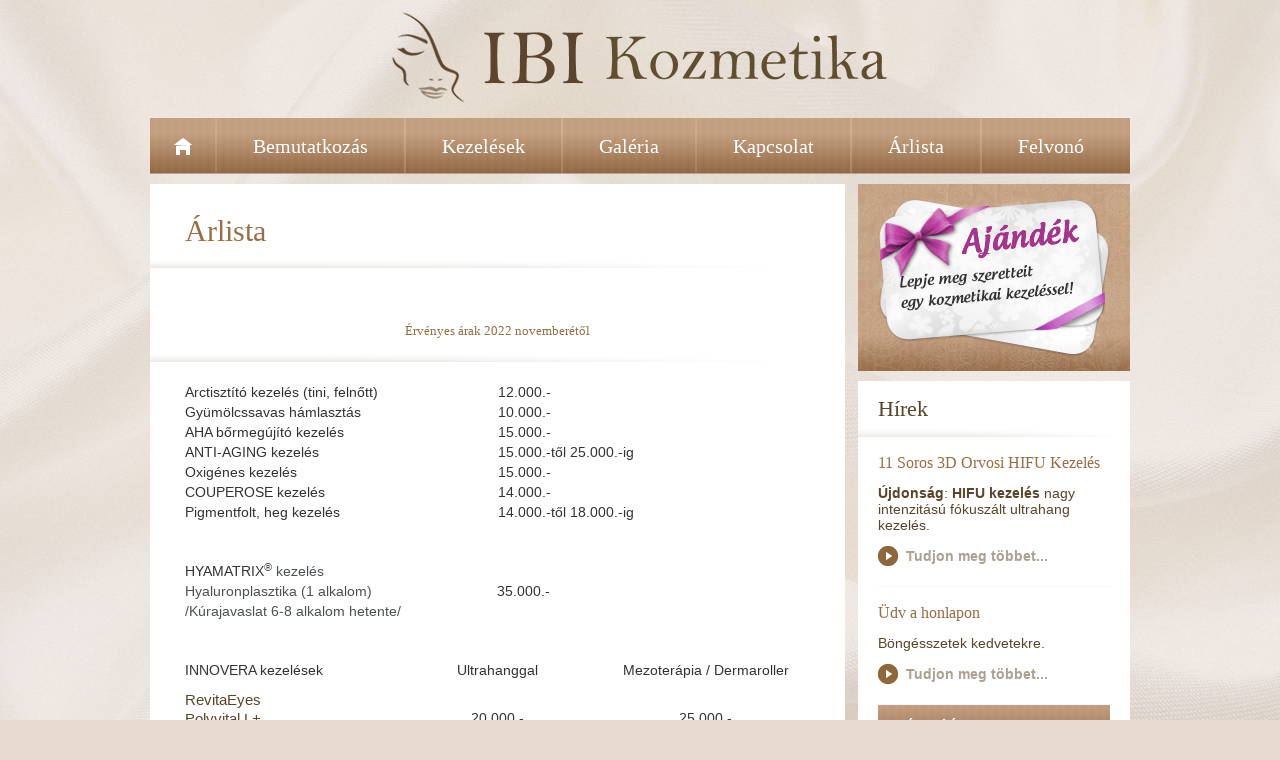

--- FILE ---
content_type: text/html; charset=utf-8
request_url: http://ibikozmetika.hu/%C3%81rlista
body_size: 3316
content:
<!DOCTYPE html>
<!--[if lt IE 7]>      <html class="no-js lt-ie9 lt-ie8 lt-ie7"> <![endif]-->
<!--[if IE 7]>         <html class="no-js lt-ie9 lt-ie8"> <![endif]-->
<!--[if IE 8]>         <html class="no-js lt-ie9"> <![endif]-->
<!--[if gt IE 8]><!--> <html class="no-js"> <!--<![endif]-->
    <head>
        <meta name="viewport" content="width=device-width, initial-scale=1.0" />
<meta http-equiv="X-UA-Compatible" content="IE=edge,chrome=1" />
<meta charset="utf-8" />
<meta http-equiv="Content-Type" content="text/html; charset=utf-8" />
<link rel="shortcut icon" href="http://ibikozmetika.hu//templates/ibikozmetika/images/favicon.ico" />


	<meta name="description" content="Árlista" />

	<link rel="stylesheet" type="text/css" href="http://ibikozmetika.hu//templates/ibikozmetika/css/production.min.css" />

	<link rel="stylesheet" type="text/css" href="http://ibikozmetika.hu//templates/ibikozmetika/css/jquery.lightbox-0.5.css" />

	<script type="text/javascript" src="http://ibikozmetika.hu//js/jquery/jquery-1.7.2.min.js"></script>

	<script type="text/javascript" src="http://ibikozmetika.hu//templates/ibikozmetika/js/vendor/jquery.lightbox-0.5.js"></script>

	<script type="text/javascript" src="http://ibikozmetika.hu//templates/ibikozmetika/js/vendor/modernizr-2.6.2.min.js"></script>

	<script type="text/javascript" src="http://ibikozmetika.hu//templates/ibikozmetika/js/vendor/audio-player.js"></script>

	<script type="text/javascript" src="http://ibikozmetika.hu//templates/ibikozmetika/js/vendor/swfobject.js"></script>

	<script type="text/javascript" src="http://ibikozmetika.hu//templates/ibikozmetika/js/vendor/bootstrap.js"></script>

	<script type="text/javascript" src="http://ibikozmetika.hu//templates/ibikozmetika/js/plugins.js"></script>

	<script type="text/javascript" src="http://ibikozmetika.hu//templates/ibikozmetika/js/main.js"></script>
<title>ibikozmetika.hu</title>
    <meta name="description" content="Kecskeméten mester kozmetikus szolgáltatásait veheti igénybe az ibikozmetika Kecskemét Madár u. 16 címen."/>
    <meta name="keywords" content="kozmetikus ibi kozmetika kecskemét kecskeméti kozmetikus mester kozmetikus kecskemét"/>
    <meta property="og:type" content="article"/>
    <meta property="og:url" content="http://ibikozmetika.hu/Árlista"/>
    <meta property="og:title" content="kozmetikus kecskeméten | ibikozmetika.hu" />
    <meta property="og:description" content="kozmetikus ibi kozmetika kecskemét kecskeméti kozmetikus mester kozmetikus kecskemét" />
    <meta property="og:image" content="http://www.ibikozmetika.hu/templates/ibikozmetika/images/fooldal-kep.jpg" />
<!-- CSS FILES -->

<!-- JS FILES -->
 


<script>
  (function(i,s,o,g,r,a,m){i['GoogleAnalyticsObject']=r;i[r]=i[r]||function(){
  (i[r].q=i[r].q||[]).push(arguments)},i[r].l=1*new Date();a=s.createElement(o),
  m=s.getElementsByTagName(o)[0];a.async=1;a.src=g;m.parentNode.insertBefore(a,m)
  })(window,document,'script','//www.google-analytics.com/analytics.js','ga');

  ga('create', 'UA-57016499-1', 'auto');
  ga('send', 'pageview');

</script>    </head>
    <body>
        <!--[if lt IE 7]><p class="chromeframe">You are using an <strong>outdated</strong> browser. Please <a href="http://browsehappy.com/">upgrade your browser</a> or <a href="http://www.google.com/chromeframe/?redirect=true">activate Google Chrome Frame</a> to improve your experience.</p><![endif]-->
        <div class="main-wrapper">
            <header role="banner">
    <a href="#" id="logo">&nbsp;</a>
    <nav role="navigation">
        <ul id="menu"><li class="home"><a href="http://ibikozmetika.hu/főoldal"> </a></li><li class="sep"><li class="sep">&nbsp;</li></li><li><a href="http://ibikozmetika.hu/bemutatkozás">Bemutatkozás</a></li><li class="sep"><li class="sep">&nbsp;</li></li><li><a href="http://ibikozmetika.hu/kezelések">Kezelések</a><ul /><li /><a href="http://ibikozmetika.hu/arckezelés">Arckezelés</a></li><li /><a href="http://ibikozmetika.hu/tini-kezelés">Tini kezelés</a></li><li /><a href="http://ibikozmetika.hu/gyümölcssavas-hámlasztás">Gyümölcssavas hámlasztás</a></li><li /><a href="http://ibikozmetika.hu/ultrahang">Ultrahang</a></li><li /><a href="http://ibikozmetika.hu/nappali-és-alkalmi-smink">Sminkelés</a></li><li /><a href="http://ibikozmetika.hu/szőrtelenítés">Szőrtelenítés</a></li><li /><a href="http://ibikozmetika.hu/elektromos-kezelések">Elektromos kezelések</a></li><li /><a href="http://ibikozmetika.hu/dermaroller">Dermaroller</a></li></ul></li><li class="sep"><li class="sep">&nbsp;</li></li><li><a href="http://ibikozmetika.hu/gallery/gallery/list?id=">Galéria</a></li><li class="sep"><li class="sep">&nbsp;</li></li><li><a href="http://ibikozmetika.hu/kapcsolat">Kapcsolat</a></li><li class="sep"><li class="sep">&nbsp;</li></li><li class="current"><a class="current" href="http://ibikozmetika.hu/Árlista">Árlista</a></li><li class="sep"><li class="sep">&nbsp;</li></li><li class="lastItem"><a href="http://ibikozmetika.hu/felvonó">Felvonó</a></li></ul>    </nav>
</header>            <main>
                <section>
                       
    
        <h1 class="title content">Árlista</h1>
        <h2 style="text-align:center"><span style="font-size:13px">Érvényes árak 2022 novemberétől</span></h2>

<table cellpadding="3" cellspacing="3" style="border:none; width:100%">
	<tbody>
		<tr>
			<td>Arctisztító kezelés (tini, felnőtt)</td>
			<td style="width:50%">12.000.-&nbsp;&nbsp;</td>
		</tr>
		<tr>
			<td>Gyümölcssavas hámlasztás</td>
			<td>10.000.-</td>
		</tr>
		<tr>
			<td>AHA bőrmegújító kezelés</td>
			<td>15.000.-</td>
		</tr>
		<tr>
			<td>ANTI-AGING kezelés</td>
			<td>15.000.-től 25.000.-ig</td>
		</tr>
		<tr>
			<td>Oxigénes kezelés</td>
			<td>15.000.-</td>
		</tr>
		<tr>
			<td>COUPEROSE kezelés</td>
			<td>14.000.-</td>
		</tr>
		<tr>
			<td>Pigmentfolt, heg kezelés</td>
			<td>14.000.-től 18.000.-ig</td>
		</tr>
	</tbody>
</table>

<p>&nbsp;</p>

<table cellpadding="3" cellspacing="3" style="border-color:initial; border-style:none; border-width:initial; width:100%">
	<tbody>
		<tr>
			<td style="width:50%">HYAMATRIX<sup><span style="color:rgb(77, 81, 86); font-family:arial,sans-serif">&reg;</span></sup><span style="color:rgb(77, 81, 86); font-family:arial,sans-serif">&nbsp;kezelés<br />
			Hyaluronplasztika (1 alkalom)<br />
			/Kúrajavaslat 6-8 alkalom hetente/</span></td>
			<td>35.000.-</td>
		</tr>
	</tbody>
</table>

<p>&nbsp;</p>

<table cellpadding="3" cellspacing="3" style="border:none; width:100%">
	<tbody>
		<tr>
			<td style="width:33%">INNOVERA kezelések</td>
			<td style="text-align:center; width:33%">Ultrahanggal</td>
			<td style="text-align:center; width:33%">Mezoterápia / Dermaroller</td>
		</tr>
		<tr>
			<td style="vertical-align:middle">
			<p>RevitaEyes<br />
			Polyvital L+<br />
			Polyvital M+</p>
			</td>
			<td style="text-align:center">20.000.-</td>
			<td style="text-align:center">25.000.-</td>
		</tr>
		<tr>
			<td>
			<p>Polyvital GF-DNA 2HA<br />
			Polyvital 10HA<br />
			Bio Smooth Shape</p>
			</td>
			<td style="text-align:center">35.000.-</td>
			<td style="text-align:center">38.000.-</td>
		</tr>
		<tr>
			<td>
			<p>3D kezelés</p>
			</td>
			<td style="text-align:center">40.000.-</td>
			<td style="text-align:center">45.000.-</td>
		</tr>
	</tbody>
</table>

<p>&nbsp;</p>

<table cellpadding="3" cellspacing="3" style="border:none; width:100%">
	<tbody>
		<tr>
			<td style="width:50%">LPG-LIFT M6 izomtornáztató</td>
			<td>10.000.-</td>
		</tr>
		<tr>
			<td>Tű nélküli mezoterápia</td>
			<td>10.000.-től 15.000.-ig</td>
		</tr>
	</tbody>
</table>

<p>&nbsp;</p>

<table cellpadding="3" cellspacing="3" style="border:none; width:100%">
	<tbody>
		<tr>
			<td style="width:50%">Infraszauna</td>
			<td>3000.- / 30 perc</td>
		</tr>
		<tr>
			<td>10 alkalmas bérlet</td>
			<td>20.000.-</td>
		</tr>
	</tbody>
</table>

<p>&nbsp;</p>

<p><strong><big>HIFU</big></strong></p>

<table cellpadding="3" cellspacing="3" style="border:none; width:100%">
	<tbody>
		<tr>
			<td style="width:50%">teljes arc</td>
			<td>100.000.-</td>
		</tr>
		<tr>
			<td>toka, nyak, dekoltázs</td>
			<td>100.000.-</td>
		</tr>
	</tbody>
</table>

<p>&nbsp;</p>

<table cellpadding="3" cellspacing="3" style="border:none; width:100%">
	<tbody>
		<tr>
			<td style="width:50%">Szempilla festés</td>
			<td>2.500.-</td>
		</tr>
		<tr>
			<td>Szemöldög festés, szedéssel</td>
			<td>3.000.-</td>
		</tr>
		<tr>
			<td>Szemöldög festés, szedés + pillafestés</td>
			<td>5.000.-</td>
		</tr>
	</tbody>
</table>

<p>&nbsp;</p>

<table cellpadding="3" cellspacing="3" style="border:none; width:100%">
	<tbody>
		<tr>
			<td style="width:50%">Nappali smink</td>
			<td>5.000.-</td>
		</tr>
		<tr>
			<td>Alkalmi smink</td>
			<td>5.500.-</td>
		</tr>
		<tr>
			<td>Menyasszonyi smink</td>
			<td>9.500.-</td>
		</tr>
		<tr>
			<td>Próba menyasszonyi smink</td>
			<td>7.500.-</td>
		</tr>
	</tbody>
</table>

<p style="text-align:center">&nbsp;</p>

<p><big>Gyanták</big></p>

<table cellpadding="3" cellspacing="3" style="border:none; width:100%">
	<tbody>
		<tr>
			<td style="width:25%">Bajusz</td>
			<td style="width:25%">1.500.-</td>
			<td style="width:25%">Has</td>
			<td style="width:25%">2.000.-</td>
		</tr>
		<tr>
			<td>Arc</td>
			<td>3.500.-</td>
			<td>Hát</td>
			<td>5.000.-</td>
		</tr>
		<tr>
			<td>Hónalj</td>
			<td>2.200.-</td>
			<td>Bikinivonal</td>
			<td>2.200.-</td>
		</tr>
		<tr>
			<td>Alkar</td>
			<td>2.500.-</td>
			<td>Intim teljes</td>
			<td>5.000.-</td>
		</tr>
		<tr>
			<td>Teljes kar</td>
			<td>3.000.-</td>
			<td>Intim részleges</td>
			<td>4.000.-</td>
		</tr>
		<tr>
			<td>Lábszár</td>
			<td>2.500.-</td>
			<td>&nbsp;</td>
			<td>&nbsp;</td>
		</tr>
		<tr>
			<td>Teljes láb</td>
			<td>5.000.-</td>
			<td>&nbsp;</td>
			<td>&nbsp;</td>
		</tr>
	</tbody>
</table>

<p>&nbsp;</p>

<p>&nbsp;</p>

                </section>
                <aside>
                    <a href="http://ibikozmetika.hu/core/content/giftCard"><img src="http://ibikozmetika.hu//templates/ibikozmetika/images/banner-ajandek.jpg" alt="" /></a>

                    <div class="box">
                        <div class="title">Hírek</div>
                        
                        <article><h2><a href="http://ibikozmetika.hu/11-soros-3d-orvosi-hifu-kezelés">11 Soros 3D Orvosi HIFU Kezelés</a></h2><div class="content"><p><strong>Újdonság</strong>: <strong>HIFU kezelés</strong>&nbsp;nagy intenzitású fókuszált ultrahang kezelés.</p>
</div><a class="bovebben viButtonDesigned" href="http://ibikozmetika.hu/11-soros-3d-orvosi-hifu-kezelés">Tudjon meg többet...</a></article><article><h2><a href="http://ibikozmetika.hu/Üdv-a-honlapon">Üdv a honlapon</a></h2><div class="content"><p>Böngésszetek kedvetekre.</p>
</div><a class="bovebben viButtonDesigned" href="http://ibikozmetika.hu/Üdv-a-honlapon">Tudjon meg többet...</a></article>
                        <a href="http://ibikozmetika.hu/News/News/ListArchive" class="btn2">Hír archívum</a>
                    </div>
                </aside>
            </main>
        </div><!-- .main-wrapper -->
        <div id="elerhetosegek">
            <div class="left">
    <div class="title">
        <span>Elérhetőség</span>
    </div><!-- .title -->

    <div class="grid grid-third">
        <article style="font-size: 16px;">
            <span>Telefon:</span>
            +36 30 501 19 64 <br />
            +36 76 494 225
        </article>
        <article>
            <span>E-mail:</span>
            ibikozmetika@gmail.com
        </article>
        <article>
            <span>Cím:</span>
            Kecskemét, Madár u. 16.
        </article>
    </div><!-- .grid -->

</div><!-- .left -->
<a href="#" class="logo"><img src="http://ibikozmetika.hu//templates/ibikozmetika/images/footer-logo.jpg" alt="" /></a>        </div><!-- #elerhetosegek -->
        <footer role="footer">
            <div class="grid grid-half">
    <div class="l">
        IBI Kozmetika &copy; Minden jog fenntartva.
    </div><!-- .l -->
    <div class="r">
        <ul id="menu"><li class=""><a href="http://ibikozmetika.hu/bemutatkozás">Bemutatkozás</a></li><li class="sep"><li class="sep">|</li></li><li><a href="http://ibikozmetika.hu/kezelések">Kezelések</a></li><li class="sep"><li class="sep">|</li></li><li><a href="http://ibikozmetika.hu/kapcsolat">Kapcsolat</a></li><li class="sep"><li class="sep">|</li></li><li class="current"><a class="current" href="http://ibikozmetika.hu/Árlista">Árlista</a></li><li class="sep"><li class="sep">|</li></li><li class="lastItem"><a href="http://ibikozmetika.hu/kapcsolat">Kapcsolat</a></li></ul>    </div><!-- .r -->
</div><!-- .grid grid-half -->
        </footer>
    </body>
</html>


--- FILE ---
content_type: application/javascript
request_url: http://ibikozmetika.hu//templates/ibikozmetika/js/main.js
body_size: 1531
content:
(function ($) {
    "use strict";


    function input(id, value) {
        var $input = $(id);
        $input.focus(function () {
            if ($input.val() === value) {
                $input.val("");
            }
        });

        $input.blur(function () {
            if ($input.val() === "") {
                $input.val(value);
            }
        });
    }


    function getDomain(url) {
        if (!url) {
            return location.host;
        }
        if (url.substr(0, 7).toLowerCase() === "http://") {
            url = url.substr(7);
        } else if (url.substr(0, 8).toLowerCase() === "https://") {
            url = url.substr(8);
        }
        return url.substr(0, url.indexOf("/"));
    }


    function alignMenuItems() {
        var menuitems = $("nav[role='navigation'] > ul > li").not(".sep").not(".home"),
            //
            seps = $("nav[role='navigation'] li.sep"),
            home = $("nav[role='navigation'] li.home"),
            menuWidth = $("nav[role='navigation'] ul")[0].offsetWidth,
            totalMenuItemWidth = menuWidth - (seps.length * seps[0].offsetWidth) - home[0].offsetWidth,
            totEltWidth = 0,
            availableWidth,
            space;

        // minden menupont padding nullazasa, hogy az alap foglalt szelesseget megszerezzuk
        menuitems.each(function (inx, elt) {
            /*jslint unparam:true*/
            console.log(elt);
            $("> a", elt).css('padding-left', '0px');
            $("> a", elt).css('padding-right', '0px');

            totEltWidth += jQuery(elt).width();
        });

        availableWidth = totalMenuItemWidth - totEltWidth;
        space = Math.floor(availableWidth / (menuitems.length) / 2);

        menuitems.each(function (index, element) {
            /*jslint unparam:true*/
            $("> a", element).css('padding-left', space + 'px');
            $("> a", element).css('padding-right', space + 'px');
        });

    }



    $(document).ready(function () {

        input("#search_input", "Keres&eacute;s");


        jQuery('.carousel').carousel({
          interval: 2000
        });


        // lightbox a kepekre
        // $('a[rel*=lightbox], .lightbox').lightBox();

        // kulso cimre mutato linkeket uj ablakba nyissa meg
        var url = getDomain(location.href);
        $("a").each(function () {
            var link = getDomain($(this).attr("href"));
            if (url !== link && link !== "") {
                $(this).attr("target", "_blank");
            }
        });


        $('a').each(function () {
            var href = $(this).attr("href"), uri, hash, targetOffset, $target;

            // ha belso link, akkor teljes hivatkozast kell ratenni
            if (href && href.substring(0, 1) === "#") {
                uri = window.location.href.split("#")[0];
                hash = href.substring(1);

                $(this).attr("href", uri + "#" + hash).click(function () {
                    if (location.pathname.replace(/^\//, '') === this.pathname.replace(/^\//, '') && location.hostname === this.hostname) {
                        $target = $("[name='" + hash + "']");
                        // $target = $target.length && $target || $('[id=' + this.hash.slice(1) + ']');
                        $target = ($target.length && $target) || $('[id=' + hash + ']');
                        if ($target.length) {
                            targetOffset = $target.offset().top - 20;
                            $('html,body').animate({scrollTop: targetOffset}, 1000);
                            return false;
                        }
                    }
                });
            }
        });

        // lenyilo menu
        $("nav[role='navigation'] li").hover(function () {
            $(this).addClass("hover");
            $('ul:first', this).show();
        }, function () {
            $(this).removeClass("hover");
            $('ul:first', this).hide();
        });


        // baloldali lenyilo menu
        $("aside.left ul li.has-submenu > a").attr("href", "javascript:void(null)");
        $("aside.left ul li.has-submenu > a").click(function() {
            $(this).parent().toggleClass("hover");
            $('ul:first', $(this).parent()).slideToggle();
            return false;
        });




        $("#menu_btn").click(function () {
            $("div#menu_holder ul").slideToggle();
        });


        $(".mobile_menu a").click(function () {
            // kepek es elerhetosegek menupont bekotese
            var id = $(this).attr("id").replace("_btn", ""),
                //
                targetOffset = $("#" + id + "_content").offset().top;
            //
            $('html,body').animate({scrollTop: targetOffset}, 1000);
        });

    });



    //
    $(document).ready(alignMenuItems);
    $(window).resize(alignMenuItems);




}(jQuery));




--- FILE ---
content_type: text/plain
request_url: https://www.google-analytics.com/j/collect?v=1&_v=j102&a=1749598086&t=pageview&_s=1&dl=http%3A%2F%2Fibikozmetika.hu%2F%25C3%2581rlista&ul=en-us%40posix&dt=ibikozmetika.hu&sr=1280x720&vp=1280x720&_u=IEBAAEABAAAAACAAI~&jid=260309301&gjid=1027970229&cid=1554335585.1769257740&tid=UA-57016499-1&_gid=2004426824.1769257740&_r=1&_slc=1&z=1633301097
body_size: -285
content:
2,cG-QHGNLH5Z19